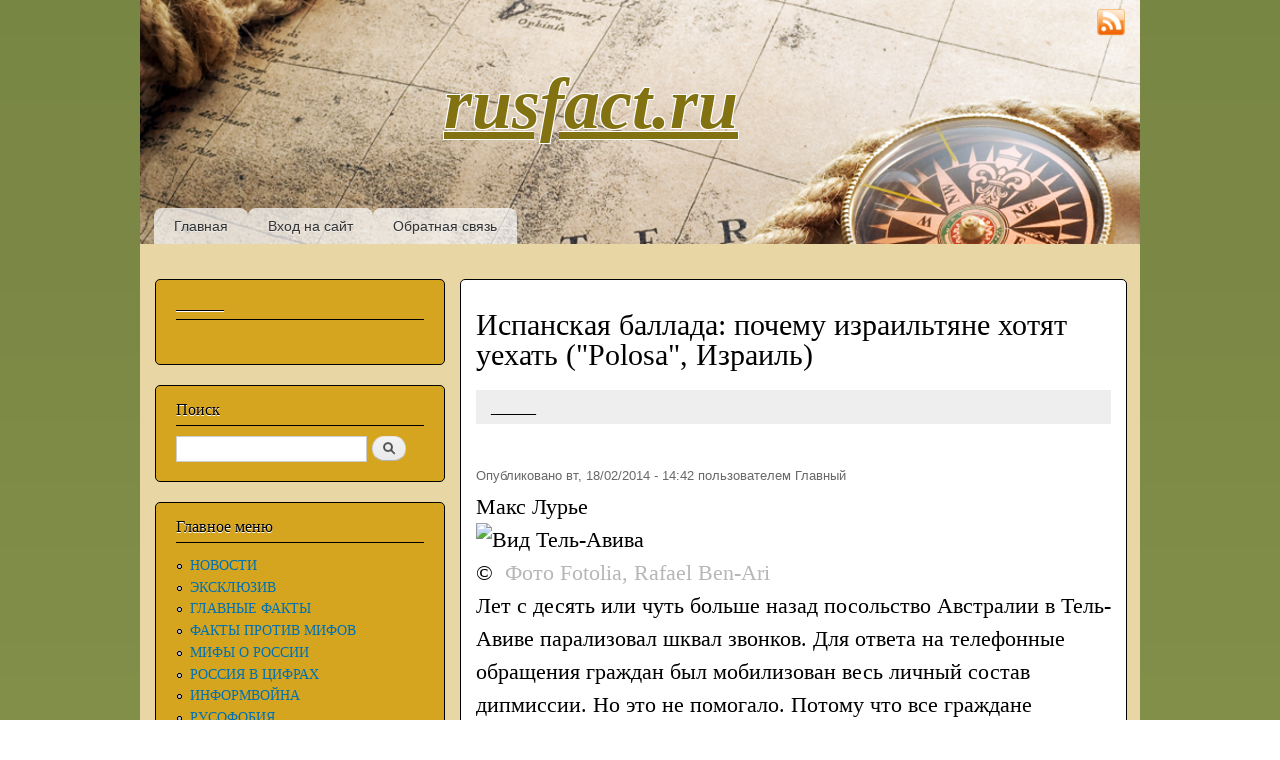

--- FILE ---
content_type: text/html; charset=utf-8
request_url: http://ftp.rusfact.ru/node/17903
body_size: 15544
content:
<!DOCTYPE html PUBLIC "-//W3C//DTD XHTML+RDFa 1.0//EN"
  "http://www.w3.org/MarkUp/DTD/xhtml-rdfa-1.dtd">
<html xmlns="http://www.w3.org/1999/xhtml" xml:lang="ru" version="XHTML+RDFa 1.0" dir="ltr"
  xmlns:content="http://purl.org/rss/1.0/modules/content/"
  xmlns:dc="http://purl.org/dc/terms/"
  xmlns:foaf="http://xmlns.com/foaf/0.1/"
  xmlns:og="http://ogp.me/ns#"
  xmlns:rdfs="http://www.w3.org/2000/01/rdf-schema#"
  xmlns:sioc="http://rdfs.org/sioc/ns#"
  xmlns:sioct="http://rdfs.org/sioc/types#"
  xmlns:skos="http://www.w3.org/2004/02/skos/core#"
  xmlns:xsd="http://www.w3.org/2001/XMLSchema#">

<head profile="http://www.w3.org/1999/xhtml/vocab">
  <meta http-equiv="Content-Type" content="text/html; charset=utf-8" />
<link rel="shortcut icon" href="http://ftp.rusfact.ru/sites/default/files/favicon.ico" type="image/vnd.microsoft.icon" />
<link rel="shortlink" href="/node/17903" />
<link rel="canonical" href="/node/17903" />
<meta name="Generator" content="Drupal 7 (http://drupal.org)" />
  <title>Испанская баллада: почему израильтяне хотят уехать (&quot;Polosa&quot;, Израиль) | rusfact.ru</title>
  <link type="text/css" rel="stylesheet" href="http://ftp.rusfact.ru/sites/default/files/css/css_xE-rWrJf-fncB6ztZfd2huxqgxu4WO-qwma6Xer30m4.css" media="all" />
<link type="text/css" rel="stylesheet" href="http://ftp.rusfact.ru/sites/default/files/css/css_i_MD-pZBE0H612yiz_U0RQ2BoOZT57kv0TsH9yu3uNs.css" media="all" />
<link type="text/css" rel="stylesheet" href="http://ftp.rusfact.ru/sites/default/files/css/css_PXmHiB196PAAMVvuuxd6BRxqwUbc5kTAkB8xHPDP8Qc.css" media="all" />
<link type="text/css" rel="stylesheet" href="http://ftp.rusfact.ru/sites/default/files/css/css_Tnbrl4LL1Ita0sHAq18iyA5QbJVXIV3W82GX0vnh-3k.css" media="all" />
<link type="text/css" rel="stylesheet" href="http://ftp.rusfact.ru/sites/default/files/css/css_2THG1eGiBIizsWFeexsNe1iDifJ00QRS9uSd03rY9co.css" media="print" />

<!--[if lte IE 7]>
<link type="text/css" rel="stylesheet" href="http://ftp.rusfact.ru/themes/bartik/css/ie.css?p979kr" media="all" />
<![endif]-->

<!--[if IE 6]>
<link type="text/css" rel="stylesheet" href="http://ftp.rusfact.ru/themes/bartik/css/ie6.css?p979kr" media="all" />
<![endif]-->
  <script type="text/javascript" src="http://ftp.rusfact.ru/sites/default/files/js/js_vDrW3Ry_4gtSYaLsh77lWhWjIC6ml2QNkcfvfP5CVFs.js"></script>
<script type="text/javascript" src="http://ftp.rusfact.ru/sites/default/files/js/js_5ZvYbR_RpAnAa4Gy_hGCjwhuaBQEWzQIAwlMCStkIuU.js"></script>
<script type="text/javascript" src="http://ftp.rusfact.ru/sites/default/files/js/js_WLYhxQeKqtgRBkO8mhz3pzrYsto1EzPTuQCynDhac1c.js"></script>
<script type="text/javascript">
<!--//--><![CDATA[//><!--
jQuery.extend(Drupal.settings, {"basePath":"\/","pathPrefix":"","ajaxPageState":{"theme":"bartik","theme_token":"IaWqMfi8q0nnCGfR0O7wSgLlQcC9hPR6Cv3Cku12JYI","js":{"misc\/jquery.js":1,"misc\/jquery.once.js":1,"misc\/drupal.js":1,"misc\/jquery.cookie.js":1,"misc\/jquery.form.js":1,"misc\/ajax.js":1,"public:\/\/languages\/ru_G49CZzasDQAu9NEue1OsZVNltNYeX1kFYL326xwUUj0.js":1,"sites\/all\/modules\/russian_beauty_calendar\/themes\/standard\/script.js":1,"sites\/all\/modules\/pollanon\/js\/jquery.cookie.min.js":1,"sites\/all\/modules\/pollanon\/js\/pollanon.js":1,"misc\/progress.js":1,"sites\/all\/modules\/fivestar\/js\/fivestar.ajax.js":1,"sites\/all\/modules\/fivestar\/js\/fivestar.js":1},"css":{"modules\/system\/system.base.css":1,"modules\/system\/system.menus.css":1,"modules\/system\/system.messages.css":1,"modules\/system\/system.theme.css":1,"modules\/field\/theme\/field.css":1,"modules\/node\/node.css":1,"modules\/poll\/poll.css":1,"modules\/search\/search.css":1,"modules\/user\/user.css":1,"sites\/all\/modules\/ckeditor\/ckeditor.css":1,"sites\/all\/modules\/russian_beauty_calendar\/themes\/standard\/calendar.css":1,"sites\/all\/modules\/pollanon\/css\/pollanon.css":1,"sites\/all\/modules\/fivestar\/css\/fivestar.css":1,"sites\/all\/modules\/fivestar\/widgets\/oxygen\/oxygen.css":1,"themes\/bartik\/css\/layout.css":1,"themes\/bartik\/css\/style.css":1,"themes\/bartik\/css\/colors.css":1,"themes\/bartik\/css\/print.css":1,"themes\/bartik\/css\/ie.css":1,"themes\/bartik\/css\/ie6.css":1}},"urlIsAjaxTrusted":{"\/node\/17903":true,"\/system\/ajax":true},"ajax":{"edit-vote--2":{"callback":"fivestar_ajax_submit","event":"change","url":"\/system\/ajax","submit":{"_triggering_element_name":"vote"}}}});
//--><!]]>
</script>
</head>
<body class="html not-front not-logged-in one-sidebar sidebar-first page-node page-node- page-node-17903 node-type-article" >
  <div id="skip-link">
    <a href="#main-content" class="element-invisible element-focusable">Перейти к основному содержанию</a>
  </div>
    <div id="page-wrapper"><div id="page">

  <div id="header" class="without-secondary-menu"><div class="section clearfix">

    
          <div id="name-and-slogan">

                              <div id="site-name">
              <strong>
                <a href="/" title="Главная" rel="home"><span id="rusfact_name">rusfact.ru</span></a>
              </strong>
            </div>
                  
        
      </div> <!-- /#name-and-slogan -->
    
    
          <div id="main-menu" class="navigation">
        <h2 class="element-invisible">Главное меню</h2><ul id="main-menu-links" class="links clearfix"><li class="menu-415 first"><a href="/" title="">Главная</a></li>
<li class="menu-437"><a href="/user/login?destination=" title="">Вход на сайт</a></li>
<li class="menu-450 last"><a href="/contact" title="">Обратная связь</a></li>
</ul>      </div><!-- /#main-menu -->
    
    
	<div style="position: absolute; top: 8px; right: 15px;"><a href="rss.xml" target="_blank"><img style="width: 28px; height: 28px;" src="http://rusfact.ru/themes/bartik/images/rss.png"></a></div>

  </div></div> <!-- /.section, /#header -->

  
  
  <div id="main-wrapper" class="clearfix"><div id="main" class="clearfix">

          <div id="sidebar-first" class="column sidebar"><div class="section">
          <div class="region region-sidebar-first">
    <div id="block-block-74" class="block block-block">

    <h2>______</h2>
  
  <div class="content">
    <div id="adlk-embed-3">
	 </div>
<script>
<!--//--><![CDATA[// ><!--

(function UTCoreInitialization() {
  if (window.UTInventoryCore) {
    new window.UTInventoryCore({
      type: "embed",
      host: 2651,
      content: false,
      container: "adlk-embed-3",
      width: 400,
      height: 225,
      playMode: "autoplay",
      collapse: "none",
      infinity: true,
      infinityTimer: 1,      
      interfaceType: 0,
      withoutIframe: true,
    });
    return;
  }
  setTimeout(UTCoreInitialization, 100);
})();

//--><!]]>
</script>  </div>
</div>
<div id="block-search-form" class="block block-search">

    <h2>Поиск</h2>
  
  <div class="content">
    <form action="/node/17903" method="post" id="search-block-form" accept-charset="UTF-8"><div><div class="container-inline">
    <div class="form-item form-type-textfield form-item-search-block-form">
  <label class="element-invisible" for="edit-search-block-form--2">Поиск </label>
 <input title="Введите ключевые слова для поиска." type="text" id="edit-search-block-form--2" name="search_block_form" value="" size="15" maxlength="128" class="form-text" />
</div>
<div class="form-actions form-wrapper" id="edit-actions"><input type="submit" id="edit-submit" name="op" value="Поиск" class="form-submit" /></div><input type="hidden" name="form_build_id" value="form-nZH3Fu3DJcafDBKLm1GVfDi0XkbsokXEvM6N8jLFlvE" />
<input type="hidden" name="form_id" value="search_block_form" />
</div>
</div></form>  </div>
</div>
<div id="block-system-main-menu" class="block block-system block-menu">

    <h2>Главное меню</h2>
  
  <div class="content">
    <ul class="menu clearfix"><li class="first leaf"><a href="/" title="">НОВОСТИ</a></li>
<li class="leaf"><a href="/eksklyuziv" title="">ЭКСКЛЮЗИВ</a></li>
<li class="leaf"><a href="/glavnie-facti" title="">ГЛАВНЫЕ ФАКТЫ</a></li>
<li class="leaf"><a href="/fakty-protiv-mifov" title="">ФАКТЫ ПРОТИВ МИФОВ</a></li>
<li class="leaf"><a href="/mify-o-rossii" title="">МИФЫ О РОССИИ</a></li>
<li class="leaf"><a href="/rossia-v-cifrah" title="">РОССИЯ В ЦИФРАХ</a></li>
<li class="leaf"><a href="/informvoina" title="">ИНФОРМВОЙНА</a></li>
<li class="leaf"><a href="/rusofobia" title="">РУСОФОБИЯ</a></li>
<li class="collapsed"><a href="/rossiya-istoriya" title="">РОССИЯ: ИСТОРИЯ</a></li>
<li class="leaf"><a href="/rossiya-ekonomika" title="">РОССИЯ: ЭКОНОМИКА</a></li>
<li class="leaf"><a href="/rossiya-obshchestvo" title="">РОССИЯ: ОБЩЕСТВО</a></li>
<li class="leaf"><a href="/rossiya-oborona" title="">РОССИЯ: ОБОРОНА</a></li>
<li class="leaf"><a href="/rossiya-politika" title="">РОССИЯ: ПОЛИТИКА</a></li>
<li class="leaf"><a href="/rossiya-kultura" title="">РОССИЯ: КУЛЬТУРА</a></li>
<li class="leaf"><a href="/rossiya-nauka-i-tehnika" title="">РОССИЯ: НАУКА И ТЕХНИКА</a></li>
<li class="leaf"><a href="/rossiya-narody" title="">РОССИЯ: НАРОДЫ</a></li>
<li class="leaf"><a href="/rossiya-priroda" title="">РОССИЯ: ПРИРОДА</a></li>
<li class="leaf"><a href="/Krim" title="">КРЫМ</a></li>
<li class="leaf"><a href="/Novorossia" title="">НОВОРОССИЯ</a></li>
<li class="collapsed"><a href="/mir-blizhnee-zarubezhe" title=""> БЛИЖНЕЕ ЗАРУБЕЖЬЕ</a></li>
<li class="collapsed"><a href="/mir" title="">МИР</a></li>
<li class="leaf"><a href="/mir-v-cifrah" title="">МИР В ЦИФРАХ</a></li>
<li class="collapsed"><a href="/zdorove" title="">ЗДОРОВЬЕ</a></li>
<li class="leaf"><a href="/Prosto-intersno" title="">ПРОСТО ИНТЕРЕСНО</a></li>
<li class="leaf"><a href="/lichnye-dengi" title="">ЛИЧНЫЕ ДЕНЬГИ</a></li>
<li class="leaf"><a href="/priroda" title="">ПРИРОДА</a></li>
<li class="leaf"><a href="/IMHO" title="ИМХО">ИМХО</a></li>
<li class="leaf"><a href="/SMEH" title="">СМЕХОТЕРАПИЯ</a></li>
<li class="leaf"><a href="/Muzika" title="">МУЗЫКА</a></li>
<li class="leaf"><a href="/taxonomy/term/555" title="">ГЕЛЕНДЖИК </a></li>
<li class="leaf"><a href="/STAT" title="">СТАТИСТИКА</a></li>
<li class="leaf"><a href="/poleznye-ssylki" title="">ПОЛЕЗНЫЕ ССЫЛКИ</a></li>
<li class="last collapsed"><a href="/CARTA" title="">КАРТА САЙТА</a></li>
</ul>  </div>
</div>
<div id="block-block-61" class="block block-block">

    <h2>Реклама</h2>
  
  <div class="content">
    <script src="https://sdk.adlook.tech/inventory/core.js" async="" type="text/javascript"></script><div id="adlk-banner-11">
	 </div>
<script>
<!--//--><![CDATA[// ><!--

  const banners = [
    { containerId: "adlk-banner-11", width: 400, height: 225, mobileWidth: 300, mobileHeight: 250 },
  ];

  function initializeBanner({ containerId, width, height, mobileWidth, mobileHeight }) {
    const init = () => window.UTInventoryCore ? new window.UTInventoryCore({
      type: "banner", host: 2658, playMode: "autoplay", container: containerId,
      transparentSkeleton: false, width, height, collapse: "open-creativeView",
      mobile: { width: mobileWidth, height: mobileHeight }
    }) : setTimeout(init, 100);
    init();
  }

  banners.forEach(initializeBanner);

//--><!]]>
</script>  </div>
</div>
<div id="block-poll-recent" class="block block-poll">

    <h2>Опрос</h2>
  
  <div class="content">
    <form class="ajax-poll  ajax-vote pollanon" action="/node/17903" method="post" id="poll-view-voting" accept-charset="UTF-8"><div><div class="poll">
  <div class="vote-form">
    <div class="choices">
              <div class="title">КЕМ ПО ВАШЕМУ МНЕНИЮ ЯВЛЯЮТСЯ РОССИЯНЕ ПО СОБСТВЕННОЙ ВОЛЕ ПОСЕЩАЮЩИЕ РУСОФОБСКИЕ СТРАНЫ? </div>
            <div class="form-item form-type-radios form-item-choice">
  <label class="element-invisible" for="edit-choice">Варианты </label>
 <div id="edit-choice" class="form-radios"><div class="form-item form-type-radio form-item-choice">
 <input type="radio" id="edit-choice-1690" name="choice" value="1690" class="form-radio" />  <label class="option" for="edit-choice-1690">Просто туристами, студентами, инвесторами и т.п. </label>

</div>
<div class="form-item form-type-radio form-item-choice">
 <input type="radio" id="edit-choice-1691" name="choice" value="1691" class="form-radio" />  <label class="option" for="edit-choice-1691">Просто идиотами </label>

</div>
<div class="form-item form-type-radio form-item-choice">
 <input type="radio" id="edit-choice-1692" name="choice" value="1692" class="form-radio" />  <label class="option" for="edit-choice-1692">Проститутками </label>

</div>
<div class="form-item form-type-radio form-item-choice">
 <input type="radio" id="edit-choice-1694" name="choice" value="1694" class="form-radio" />  <label class="option" for="edit-choice-1694">Предателями </label>

</div>
<div class="form-item form-type-radio form-item-choice">
 <input type="radio" id="edit-choice-1695" name="choice" value="1695" class="form-radio" />  <label class="option" for="edit-choice-1695">Мазохистами, педе...стами и т.п. извращенцами </label>

</div>
<div class="form-item form-type-radio form-item-choice">
 <input type="radio" id="edit-choice-1696" name="choice" value="1696" class="form-radio" />  <label class="option" for="edit-choice-1696">Оккупантами, партизанами, диверсантами и шпионами... </label>

</div>
<div class="form-item form-type-radio form-item-choice">
 <input type="radio" id="edit-choice-1697" name="choice" value="1697" class="form-radio" />  <label class="option" for="edit-choice-1697">Другое... </label>

</div>
</div>
</div>
    </div>
    <input type="submit" id="edit-vote--3" name="op" value="Голосовать" class="form-submit" />  </div>
    <input type="hidden" name="form_build_id" value="form-_Dg6viILBxQX9M33iAucJWsB4Dq0XvjWFa4qVE8rdrI" />
<input type="hidden" name="form_id" value="poll_view_voting" />
<input type="hidden" name="ajax_url" value="/poll/ajax/vote/137990/1/1" />
<input type="hidden" name="ajax_text" value="Voting..." />
<div class="pollanon-poll-results hidden" data-nid="137990"><div class="poll">
  
<div class="text">Просто туристами, студентами, инвесторами и т.п.</div>
<div class="bar">
  <div style="width: 10%;" class="foreground"></div>
</div>
<div class="percent">
  10% (46 голосов)
</div>

<div class="text">Просто идиотами</div>
<div class="bar">
  <div style="width: 39%;" class="foreground"></div>
</div>
<div class="percent">
  39% (185 голосов)
</div>

<div class="text">Проститутками</div>
<div class="bar">
  <div style="width: 16%;" class="foreground"></div>
</div>
<div class="percent">
  16% (78 голосов)
</div>

<div class="text">Предателями</div>
<div class="bar">
  <div style="width: 25%;" class="foreground"></div>
</div>
<div class="percent">
  25% (118 голосов)
</div>

<div class="text">Мазохистами, педе...стами и т.п. извращенцами</div>
<div class="bar">
  <div style="width: 5%;" class="foreground"></div>
</div>
<div class="percent">
  5% (26 голосов)
</div>

<div class="text">Оккупантами, партизанами, диверсантами и шпионами...</div>
<div class="bar">
  <div style="width: 1%;" class="foreground"></div>
</div>
<div class="percent">
  1% (5 голосов)
</div>

<div class="text">Другое...</div>
<div class="bar">
  <div style="width: 4%;" class="foreground"></div>
</div>
<div class="percent">
  4% (17 голосов)
</div>
  <div class="total">
    Всего голосов: 475  </div>
  </div>
</div><input type="hidden" name="pollanonkey" value="" />
<input type="hidden" name="pollanon-nid" value="137990" />
<script type='text/javascript'>
         if (typeof PollAnon == 'undefined') {
          var PollAnon = {};
        }
        PollAnon.nid = 137990; 
</script></div>
</div></form><ul class="links"><li class="0 first"><a href="/poll" title="Cписок всех опросов">Старые опросы</a></li>
<li class="1 last"><a href="/node/137990/results" title="Результаты опроса">Результаты</a></li>
</ul>  </div>
</div>
<div id="block-block-58" class="block block-block">

    <h2>_________________</h2>
  
  <div class="content">
    <div id="adlk-embed-4">
	 </div>
<script>
<!--//--><![CDATA[// ><!--

(function UTCoreInitialization() {
  if (window.UTInventoryCore) {
    new window.UTInventoryCore({
      type: "embed",
      host: 2651,
      content: false,
      container: "adlk-embed-4",
      width: 400,
      height: 225,
      playMode: "autoplay",
      collapse: "none",
      infinity: true,
      infinityTimer: 1,      
      interfaceType: 0,
      withoutIframe: true,
    });
    return;
  }
  setTimeout(UTCoreInitialization, 100);
})();

//--><!]]>
</script>  </div>
</div>
<div id="block-statistics-popular" class="block block-statistics">

    <h2>Самое популярное</h2>
  
  <div class="content">
    <div class="item-list"><h3>За сегодня:</h3><ul><li class="first"><a href="/node/151500">Шашни с Украиной вышли боком: НАТО готовится к крушению</a></li>
<li><a href="/node/151495">Боевики «Азова» вместе с командиром по имени Даниэль сдались в плен под Димитровом</a></li>
<li><a href="/node/151499">На Украине начали погибать депутаты из партии Зеленского </a></li>
<li><a href="/node/151504">Так почему Россия не начала СВО в 2014-м?</a></li>
<li><a href="/node/151493">Стало известно гражданство моряков танкера Grinch, захваченного Францией</a></li>
<li><a href="/node/151502">Иноагенты и релоканты стали «отработанным материалом» для Финляндии и Прибалтики</a></li>
<li class="last"><a href="/node/151501">&quot;Счастливые вассалы&quot; Америки не хотят становиться ее &quot;несчастными рабами&quot;</a></li>
</ul></div><br /><div class="item-list"><h3>За все время:</h3><ul><li class="first"><a href="/node/5748">Средняя зарплата в России (1999-2025)</a></li>
<li><a href="/node/43977">Зря они угрожают России...</a></li>
<li><a href="/node/7389">&quot;ПОСКРЕБИ, РУССКОГО, НАЙДЕШЬ...&quot; </a></li>
<li><a href="/node/9446">RUSFACT.RU: Самый свежий список &quot;вымирающих&quot; стран мира (2021 год)... Обновлено 11.04.22.</a></li>
<li><a href="/node/7">ПРОПАВШИЕ БЕЗ ВЕСТИ... Факты по России и миру...</a></li>
<li><a href="/node/59928">Цитата дня. &quot;В &quot;холодной войне&quot; победили Советы&quot;?! Евросчастливцы &quot;переобуваются в прыжке&quot;</a></li>
<li><a href="/node/63478">&quot;Сделано у нас&quot; (краткий обзор) </a></li>
<li><a href="/node/26632">Несколько фактов о войне... </a></li>
<li><a href="/node/97407">&quot;Как у пташки крылья&quot;: сколько на самом деле стоит биткоин</a></li>
<li class="last"><a href="/node/10852">Только он не вернулся из боя...В этот день 82 года назад пропал без вести наш дед...</a></li>
</ul></div><br /><div class="item-list"><h3>За последнее время:</h3><ul><li class="first"><a href="/node/96294">Безобразия на выборах в Германии</a></li>
<li><a href="/node/139175">Парад имбецилов...</a></li>
<li><a href="/node/39376">Отто Скорцени: «Почему мы не взяли Москву?»</a></li>
<li><a href="/node/151503">Ростислав Ищенко: США надо не в авантюры лезть, а отказаться от всего, как это когда-то сделала Россия</a></li>
<li><a href="/node/151506">СК: Украинские врачи намеренно калечили российских военнопленных</a></li>
<li><a href="/node/151510">Сводка Министерства обороны Российской Федерации о ходе проведения специальной военной операции по состоянию на 26 января 2026 г</a></li>
<li class="last"><a href="/node/55743">Письмо украинским родственникам и друзьям. </a></li>
</ul></div><br />  </div>
</div>
<div id="block-block-71" class="block block-block">

    <h2>Реклама</h2>
  
  <div class="content">
    <div id="adlk-embed">
	 </div>
<script>
<!--//--><![CDATA[// ><!--

(function UTCoreInitialization() {
  if (window.UTInventoryCore) {
    new window.UTInventoryCore({
      type: "embed",
      host: 2651,
      content: false,
      container: "adlk-embed",
      width: 400,
      height: 225,
      playMode: "autoplay",
      collapse: "none",
      infinity: true,
      infinityTimer: 1,
      interfaceType: 0,
      withoutIframe: true,
    });
    return;
  }
  setTimeout(UTCoreInitialization, 100);
})();

//--><!]]>
</script>  </div>
</div>
<div id="block-russian-beauty-calendar-calendar" class="block block-russian-beauty-calendar">

    <h2>АРХИВ</h2>
  
  <div class="content">
    <div id="calendar-body">
<div class="block-calendar">
  <div class="calendar-container">
    <div class="rbc_daynames">
      <div class="rbc_day"><div class="rbc_value">пн</div></div>
      <div class="rbc_day"><div class="rbc_value">вт</div></div>
      <div class="rbc_day"><div class="rbc_value">ср</div></div>
      <div class="rbc_day"><div class="rbc_value">чт</div></div>
      <div class="rbc_day"><div class="rbc_value">пт</div></div>
      <div class="rbc_weekend"><div class="rbc_value">сб</div></div>
      <div class="rbc_weekend rbc_last"><div class="rbc_value">вс</div></div>
    </div>
    
<div class="rbc_week">

  <div class="rbc_day blank">
    <div class="rbc_value"></div>
  </div>

  <div class="rbc_day blank">
    <div class="rbc_value"></div>
  </div>

  <div class="rbc_day blank">
    <div class="rbc_value"></div>
  </div>

<a class="tooltip" title="19 stories" href="/calendar/2026/01/01">
  <div class="rbc_day">
    <div class="rbc_value">1</div>
  </div>
</a>

<a class="tooltip" title="20 stories" href="/calendar/2026/01/02">
  <div class="rbc_day">
    <div class="rbc_value">2</div>
  </div>
</a>

<a class="tooltip" title="23 stories" href="/calendar/2026/01/03">
  <div class="rbc_weekend">
    <div class="rbc_value">3</div>
  </div>
</a>

<a class="tooltip" title="19 stories" href="/calendar/2026/01/04">
  <div class="rbc_weekend rbc_last">
    <div class="rbc_value">4</div>
  </div>
</a>
</div>

<div class="rbc_week">

<a class="tooltip" title="25 stories" href="/calendar/2026/01/05">
  <div class="rbc_day">
    <div class="rbc_value">5</div>
  </div>
</a>

<a class="tooltip" title="25 stories" href="/calendar/2026/01/06">
  <div class="rbc_day">
    <div class="rbc_value">6</div>
  </div>
</a>

<a class="tooltip" title="13 stories" href="/calendar/2026/01/07">
  <div class="rbc_day">
    <div class="rbc_value">7</div>
  </div>
</a>

<a class="tooltip" title="34 stories" href="/calendar/2026/01/08">
  <div class="rbc_day">
    <div class="rbc_value">8</div>
  </div>
</a>

<a class="tooltip" title="28 stories" href="/calendar/2026/01/09">
  <div class="rbc_day">
    <div class="rbc_value">9</div>
  </div>
</a>

<a class="tooltip" title="19 stories" href="/calendar/2026/01/10">
  <div class="rbc_weekend">
    <div class="rbc_value">10</div>
  </div>
</a>

<a class="tooltip" title="7 stories" href="/calendar/2026/01/11">
  <div class="rbc_weekend rbc_last">
    <div class="rbc_value">11</div>
  </div>
</a>
</div>

<div class="rbc_week">

<a class="tooltip" title="33 stories" href="/calendar/2026/01/12">
  <div class="rbc_day">
    <div class="rbc_value">12</div>
  </div>
</a>

<a class="tooltip" title="15 stories" href="/calendar/2026/01/13">
  <div class="rbc_day">
    <div class="rbc_value">13</div>
  </div>
</a>

<a class="tooltip" title="23 stories" href="/calendar/2026/01/14">
  <div class="rbc_day">
    <div class="rbc_value">14</div>
  </div>
</a>

<a class="tooltip" title="20 stories" href="/calendar/2026/01/15">
  <div class="rbc_day">
    <div class="rbc_value">15</div>
  </div>
</a>

<a class="tooltip" title="24 stories" href="/calendar/2026/01/16">
  <div class="rbc_day">
    <div class="rbc_value">16</div>
  </div>
</a>

<a class="tooltip" title="28 stories" href="/calendar/2026/01/17">
  <div class="rbc_weekend">
    <div class="rbc_value">17</div>
  </div>
</a>

<a class="tooltip" title="31 story" href="/calendar/2026/01/18">
  <div class="rbc_weekend rbc_last">
    <div class="rbc_value">18</div>
  </div>
</a>
</div>

<div class="rbc_week">

<a class="tooltip" title="32 stories" href="/calendar/2026/01/19">
  <div class="rbc_day">
    <div class="rbc_value">19</div>
  </div>
</a>

<a class="tooltip" title="26 stories" href="/calendar/2026/01/20">
  <div class="rbc_day">
    <div class="rbc_value">20</div>
  </div>
</a>

<a class="tooltip" title="31 story" href="/calendar/2026/01/21">
  <div class="rbc_day">
    <div class="rbc_value">21</div>
  </div>
</a>

<a class="tooltip" title="31 story" href="/calendar/2026/01/22">
  <div class="rbc_day">
    <div class="rbc_value">22</div>
  </div>
</a>

<a class="tooltip" title="22 stories" href="/calendar/2026/01/23">
  <div class="rbc_day">
    <div class="rbc_value">23</div>
  </div>
</a>

<a class="tooltip" title="27 stories" href="/calendar/2026/01/24">
  <div class="rbc_weekend">
    <div class="rbc_value">24</div>
  </div>
</a>

<a class="tooltip" title="25 stories" href="/calendar/2026/01/25">
  <div class="rbc_weekend rbc_last">
    <div class="rbc_value">25</div>
  </div>
</a>
</div>

<div class="rbc_week">

<a class="tooltip" title="26 stories" href="/calendar/2026/01/26">
  <div class="rbc_day rbc_today">
    <div class="rbc_value">26</div>
  </div>
</a>

  <div class="rbc_day">
    <div class="rbc_value">27</div>
  </div>

  <div class="rbc_day">
    <div class="rbc_value">28</div>
  </div>

  <div class="rbc_day">
    <div class="rbc_value">29</div>
  </div>

  <div class="rbc_day">
    <div class="rbc_value">30</div>
  </div>

  <div class="rbc_weekend">
    <div class="rbc_value">31</div>
  </div>

  <div class="rbc_weekend rbc_last blank">
    <div class="rbc_value"></div>
  </div>
</div>
    <div class="rbc_month">
      <a href="javascript:calendar_go('prev');" rel="1764536400">
        <div class="calendar-prev">&nbsp;</div>
      </a>
      <div class="month-title">Январь 2026</div>
      <a href="javascript:calendar_go('next');" rel="1769893200">
        <div class="calendar-next">&nbsp;</div>
      </a>
    </div>
  </div>
</div>
</div>  </div>
</div>
<div id="block-block-63" class="block block-block">

    <h2>______________</h2>
  
  <div class="content">
    <div id="adlk-embed-9">
	 </div>
<script>
<!--//--><![CDATA[// ><!--

(function UTCoreInitialization() {
  if (window.UTInventoryCore) {
    new window.UTInventoryCore({
      type: "embed",
      host: 2651,
      content: false,
      container: "adlk-embed-9",
      width: 400,
      height: 225,
      playMode: "autoplay",
      collapse: "none",
      infinity: true,
      infinityTimer: 1,      
      interfaceType: 0,
      withoutIframe: true,
    });
    return;
  }
  setTimeout(UTCoreInitialization, 100);
})();

//--><!]]>
</script>  </div>
</div>
  </div>
      </div></div> <!-- /.section, /#sidebar-first -->
    
    <div id="content" class="column"><div class="section">
            <a id="main-content"></a>
                    <h1 class="title" id="page-title">
          Испанская баллада: почему израильтяне хотят уехать (&quot;Polosa&quot;, Израиль)        </h1>
                          <div class="tabs">
                  </div>
                          <div class="region region-content">
    <div id="block-block-73" class="block block-block">

    <h2>_____</h2>
  
  <div class="content">
    <script src="https://sdk.adlook.tech/inventory/core.js" async="" type="text/javascript"></script><div id="adlk-banner-2">
	 </div>
<script>
<!--//--><![CDATA[// ><!--

  const banners = [
    { containerId: "adlk-banner-2", width: 400, height: 225, mobileWidth: 300, mobileHeight: 250 },
  ];

  function initializeBanner({ containerId, width, height, mobileWidth, mobileHeight }) {
    const init = () => window.UTInventoryCore ? new window.UTInventoryCore({
      type: "banner", host: 2658, playMode: "autoplay", container: containerId,
      transparentSkeleton: false, width, height, collapse: "open-creativeView",
      mobile: { width: mobileWidth, height: mobileHeight }
    }) : setTimeout(init, 100);
    init();
  }

  banners.forEach(initializeBanner);

//--><!]]>
</script>  </div>
</div>
<div id="block-system-main" class="block block-system">

    
  <div class="content">
    <div id="node-17903" class="node node-article node-promoted node-full clearfix" about="/node/17903" typeof="sioc:Item foaf:Document">

      <span property="dc:title" content="Испанская баллада: почему израильтяне хотят уехать (&quot;Polosa&quot;, Израиль)" class="rdf-meta element-hidden"></span>
      <div class="meta submitted">
            <span property="dc:date dc:created" content="2014-02-18T14:42:53+04:00" datatype="xsd:dateTime" rel="sioc:has_creator">Опубликовано вт, 18/02/2014 - 14:42 пользователем <span class="username" xml:lang="" about="/user/34418" typeof="sioc:UserAccount" property="foaf:name" datatype="">Главный</span></span>	  
	          <script type="text/javascript">(function() {
		  if (window.pluso) if (typeof window.pluso.start == "function") return;
		  var d = document, s = d.createElement('script'), g = 'getElementsByTagName';
		  s.type = 'text/javascript'; s.charset='UTF-8'; s.async = true;
		  s.src = ('https:' == window.location.protocol ? 'https' : 'http')  + '://share.pluso.ru/pluso-like.js';
		  var h=d[g]('head')[0] || d[g]('body')[0];
		  h.appendChild(s);
		})()
		</script>
		<div style="float: right; margin-top: -5px;" class="pluso" data-background="transparent" data-options="small,square,line,horizontal,counter,theme=04" data-services="vkontakte,facebook,twitter,google,odnoklassniki,moimir"></div>
	      </div>
  
  <div class="content clearfix">
    <div class="field field-name-body field-type-text-with-summary field-label-hidden"><div class="field-items"><div class="field-item even" property="content:encoded"><div class="source_authors">
	<span style="font-size:22px;">Макс Лурье<a class="blue" href="http://inosmi.ru/authors//"> </a></span></div>
<div class="text_article">
<div class="illustration view" style="width:360px;">
<div class="img-wrap" id="w-im-207094486">
			<span style="font-size:22px;"><img alt="Вид Тель-Авива" height="203" id="im-207094486" src="http://beta.inosmi.ru/images/20709/45/207094523.jpg" title="Вид Тель-Авива" width="360" /></span></div>
<div class="copyright">
			<span style="font-size:22px;">© <a href="http://inosmi.ru/world/20140218/217629770.html" style="color:#B7B7B7"> Фото Fotolia, Rafael Ben-Ari</a></span></div>
</div>
<div class="leftclear">
<p><span style="font-size:22px;">Лет с десять или чуть больше назад посольство Австралии в Тель-Авиве парализовал шквал звонков. Для ответа на телефонные обращения граждан был мобилизован весь личный состав дипмиссии. Но это не помогало. Потому что все граждане требовали немедленно отправить их в Новую Зеландию. И что самое удивительное – требовали исключительно на русском языке.</span></p>
<p>			Через какое-то время выяснилось, что автором столь неординарного события в истории изральско-австралийских отношений стала русскоязычная газета, напечатавшая заметку о том, что еврейская община Новой Зеландии готова принять у себя пару сотен выходцев из бывшего СССР, не прижившихся в Израиле. Причем, принять с радостью и на всем готовом.</p>
<p>			Возбужденные этой новостью читатели тут же принялись названивать в редакцию, выпытывая кратчайшие пути к новозеландскому раю. Но дорогая редакция, которая, как известно, ответственности не несет, помогать челобитчикам не желала, перенаправляя их в посольство Новой Зеландии.</p>
<p>			Загвоздка состояла в том, что в то время посольства Новой Зеландии в Израиле еще не было (оно открылось лишь в 2010 году). Ближайшие миссии находились в Каире и Аммане, что это не радовало. И будь наши люди менее образованными и настырными, они бы ни за что не сообразили обратиться в посольство Австралии, которая недалече и тоже в Океании.</p>
<p>			И уж австралийцам мало не показалось. Сообразив, что со страждущими воевать бесполезно, они наняли переводчика, который помог разобраться в ситуации, а затем лично наговорил на автоответчик уведомление о том, что Австралия хоть и любит евреев из бывшего СССР, но за Новую Зеландию не в ответе. Когда же и это не помогло, в дипведомстве просто отрубили телефоны на входящие внутренние звонки, ушли в подполье и возобновили работу лишь после того, как улеглись страсти.</p>
<p>			После этого перманентные кризисы подобного рода случались с посольствами ряда европейских стран (включая Чехию, Нидерланды и почему-то Андорру), однако они были не столь масштабны. И только теперь появился реальный шанс перекрыть «новозеландский беспрецедент», отправившись всем израильским миром и всем еврейским народом на штурм Испании.</p>
<p>			Появившееся  сообщение о том, что правительство Испании готовит законопроект о возвращении в подданство Его величества Хуана Карлоса I потомков тех, кого вытурили из страны Их величества Фердинанд II Арагонский и  Изабелла Кастильская (согласно декрету Альгамбры от 31 марта 1492 года), вызвало такой прилив энтузиазма у потенциальных репатриантов, которого не наблюдалось, пожалуй, со времен первосионистов-халуцим. С той лишь разницей, что халуцим рвались в Эрец-Исраэль, а их потомки – куда подальше.</p>
<p>			Сообщение, растиражированное сначала СМИ, а затем в социальных сетях, подкреплялось пофамильными списками тех, кому якобы перво-наперво открывается дорога на Пиренейский полуостров. И уж радости господ Абутбулей, Леви и иже с ними не было границ, которые испарились как бы сами собой на всем протяжении от Тель-Авива до Мадрида.</p>
<p>			Боевой клич конкистадоров «Сантьяго!» завис над Святой землей. Золотые ворота Иерусалима раскрылись, не дождавшись Машиаха. Счастливые сефарды массово приготовились к исходу. Посольство Испании перешло на осадное положение, дрогнув под натиском личных обращений и телефонных звонков новоявленных сограждан.</p>
<p>			Понятно, что испанские дипломаты, оторванные от израильской реальности, не сразу сообразили, чем они обязаны такому ажиотажу. Все-таки Испания – не Израиль, где над репатриацией работают целые государственные институты. К приему большой алии из Израиля испанцы, прямо скажем, оказались не готовы. Более того, они к ней, как выяснилось, готовится и не собирались.</p>
<p>			Понятное дело, что сообщение о возвращении в испанское гражданство потомков жертв королевских репрессий 1492 года, оказалось фейком. Во-первых, речь идет только о туманных намерениях испанского правительства, которое еще надо разработать, вынести на обсуждение, утвердить и завизировать в парламенте. Во-вторых, трудно поверить, что оно коснется всех без исключения 3,5 миллионов носителей сефардских фамилий, проживающих, помимо Израиля, в Латинской Америке, США, Европе – всюду, где существуют еврейские общины. И, в-третьих, совершенно не понятно, для чего это нужно самим испанцам, которые никогда не питали к евреям особой чувствительности и, даже отменив 16 декабря 1968 года антисемитский декрет Альгамбры, спокойно продолжали без них (евреев) жить.</p>
<p>			Впрочем, дело тут не в испанцах. Дело - в евреях. Точнее в израильтянах, немалое число которых продолжает пребывать в галутной уверенности, что «за бугром» жизнь гораздо лучше, сытнее, веселее и значительно спокойнее. Скандализированная этим обстоятельством газета «Маарив»  даже опубликовала статью, в которой пыталась доказать, что господам Абутбулям, Леви и иже с ними нечего ловить в измученной экономическим кризисом Испании, где, как чума, гуляет безработица, а промпроизводство падает, как во времена великой депрессии.</p>
<p>			Но дело, опять же, не в Испании. Дело -  в самом Израиле. Даже если списать извечную тягу еврейского народа к перемене мест, то все равно настораживает готовность – и в достаточно значительных масштабах – коренных и вновь прибывших израильтян искать свое еврейское счастье за пределами Эрец-Исраэль. И при этом с легкостью (глобализация!) находить аргументы, почему в Канаде, Штатах, Европе, Новой Зеландии или Андорре им будет лучше, чем в Израиле.</p>
<p>			Рассуждения о губящем нас постсионизме я оставлю для тех, кому это интересно. Как и о том, что хорошо лишь там, где нас нет. Важнее понять, кто прав – мы, остающиеся тут несмотря ни на что, или они, которым надоело жить вопреки.  Где истина? И в чем ошибка, если она вообще существует.</p>
<p>			Каждый всплеск эмоций, вроде новозеландского или испанского, - лишь повод для сверки ощущений. И, наверное, каждому необходимо периодически ощущения сверять. Не зарплаты, дома и машины, а именно ощущения. Чтобы понять, где дышится без натуги. Без искусственного вдувания кислорода. Вентиляции легких. Чтобы просто жить, не задумываясь о процессе. И не оглядываясь беспрестанно назад, опасаясь, что где-то лучше, но без нас.</p>
<p>			Точку опоры отыскать несложно – просто открыть глаза. И заставить себя увидеть. Не только плохое и хорошее, а как раз то, что за всем этим. За бытовухой, экономическим раздраем, ценами на колбасу и колдобинами на дорогах и в душах. Увидеть, зафиксировать и оценить. Как женщину. Которая уже давно есть или могла бы быть при желании. И уж потом признаться (хотя бы себе), c какой хочется прожить до последнего вздоха.</p>
<p>			Кто знает, возможно, все дело в любви. Взаимной или наоборот – тут уж как сложится. А еще точнее – в умении (нет, не в желании, а именно умении) любить. Безраздельно отдаваясь чувству и не требуя ничего взамен. Без претензий и упреков. Просто потому, что иначе никакого смысла нет.</p>
<p>			Так бывает? Хочется верить, что бывает. В противном случае рухнули бы не только Голливуд, но и сам мир – с его вечной нацеленностью на чудо. По ту или иную сторону.</p>
</div>
</div>
<div class="original">
<p><span style="font-size:22px;">Оригинал публикации: <a class="blue" href="http://www.polosa.co.il/blog/56932/" target="_blank">Polosa</a></span></p>
<p><span style="font-size:22px;">Опубликовано: 12/02/2014 08:31</span></p>
</div>
<p> </p>
</div></div></div><div class="field field-name-field-rating field-type-fivestar field-label-above"><div class="field-label">Рейтинг:&nbsp;</div><div class="field-items"><div class="field-item even"><form class="fivestar-widget" action="/node/17903" method="post" id="fivestar-custom-widget" accept-charset="UTF-8"><div><div  class="clearfix fivestar-average-text fivestar-average-stars fivestar-form-item fivestar-oxygen"><div class="form-item form-type-fivestar form-item-vote">
 <div class="form-item form-type-select form-item-vote">
 <select id="edit-vote--2" name="vote" class="form-select"><option value="-">Select rating</option><option value="20">Give Испанская баллада: почему израильтяне хотят уехать (&amp;quot;Polosa&amp;quot;, Израиль) 1/5</option><option value="40">Give Испанская баллада: почему израильтяне хотят уехать (&amp;quot;Polosa&amp;quot;, Израиль) 2/5</option><option value="60">Give Испанская баллада: почему израильтяне хотят уехать (&amp;quot;Polosa&amp;quot;, Израиль) 3/5</option><option value="80">Give Испанская баллада: почему израильтяне хотят уехать (&amp;quot;Polosa&amp;quot;, Израиль) 4/5</option><option value="100" selected="selected">Give Испанская баллада: почему израильтяне хотят уехать (&amp;quot;Polosa&amp;quot;, Израиль) 5/5</option></select>
<div class="description"><div class="fivestar-summary fivestar-summary-average-count"><span class="average-rating">Средняя оценка: <span >5</span></span> <span class="total-votes">(всего голосов: <span >6</span>).</span></div></div>
</div>

</div>
</div><input class="fivestar-submit form-submit" type="submit" id="edit-fivestar-submit" name="op" value="Rate" /><input type="hidden" name="form_build_id" value="form-38rZeFw9BVQcaDg7SBwGKIt109DG3n3TgqfLT4aBXsw" />
<input type="hidden" name="form_id" value="fivestar_custom_widget" />
</div></form></div></div></div><div class="field field-name-field-tags field-type-taxonomy-term-reference field-label-above clearfix"><h3 class="field-label">Категории: </h3><ul class="links"><li class="taxonomy-term-reference-0" rel="dc:subject"><a href="/IZRAIL" typeof="skos:Concept" property="rdfs:label skos:prefLabel" datatype="">Израиль</a></li><li class="taxonomy-term-reference-1" rel="dc:subject"><a href="/taxonomy/term/243" typeof="skos:Concept" property="rdfs:label skos:prefLabel" datatype="">евреи</a></li><li class="taxonomy-term-reference-2" rel="dc:subject"><a href="/taxonomy/term/187" typeof="skos:Concept" property="rdfs:label skos:prefLabel" datatype="">мигранты</a></li></ul></div><div class="field field-name-field-source field-type-text field-label-above"><div class="field-label">Источник:&nbsp;</div><div class="field-items"><div class="field-item even"><p><a href="http://inosmi.ru/world/20140218/217629770.html">http://inosmi.ru/world/20140218/217629770.html</a></p>
</div></div></div>  </div>

      <div class="link-wrapper">
      <ul class="links inline"><li class="statistics_counter first last"><span>3907 просмотров</span></li>
</ul>    </div>
  
  
</div>
  </div>
</div>
<div id="block-block-76" class="block block-block">

    <h2>_____</h2>
  
  <div class="content">
    <p></p>
<script id="405065075910931130">
<!--//--><![CDATA[// ><!--
(function(e){var js=document.getElementById("405065075910931130"); var block=document.createElement("div"); block.id=parseInt(Math.random()*1e9).toString(16)+e; js.parentNode.insertBefore(block,js); if("undefined"===typeof window.loaded_blocks_directadvert){window.loaded_blocks_directadvert=[]; function n(){var e=window.loaded_blocks_directadvert.shift(); var t=e.adp_id; var r=e.div; var i=document.createElement("script"); i.async=true; i.charset="windows-1251"; var as=(typeof __da_already_shown!="undefined")?"&as="+__da_already_shown.slice(-20).join(":"):""; i.src="https://code.directadvert.ru/data/"+t+".js?async=1&div="+r+"&t="+Math.random()+as; var s=document.getElementsByTagName("head")[0] || document.getElementsByTagName("body")[0]; var o; s.appendChild(i); i.onload=function(){o=setInterval(function(){if(document.getElementById(r).innerHTML && window.loaded_blocks_directadvert.length){n(); clearInterval(o)}},50)}; i.onerror=function(){o=setInterval(function(){if(window.loaded_blocks_directadvert.length){n(); clearInterval(o)}},50)}; } setTimeout(n)}window.loaded_blocks_directadvert.push({adp_id: e,div: block.id})})(10931130)
//--><!]]>
</script>  </div>
</div>
<div id="block-block-68" class="block block-block">

    <h2>_____</h2>
  
  <div class="content">
    <div id="adlk-embed-7">
	 </div>
<script>
<!--//--><![CDATA[// ><!--

(function UTCoreInitialization() {
  if (window.UTInventoryCore) {
    new window.UTInventoryCore({
      type: "embed",
      host: 2651,
      content: false,
      container: "adlk-embed-7",
      width: 400,
      height: 225,
      playMode: "autoplay",
      collapse: "none",
      infinity: true,
      infinityTimer: 1,      
      interfaceType: 0,
      withoutIframe: true,
    });
    return;
  }
  setTimeout(UTCoreInitialization, 100);
})();

//--><!]]>
</script>  </div>
</div>
<div id="block-block-72" class="block block-block">

    <h2>_____</h2>
  
  <div class="content">
    <script src="https://sdk.adlook.tech/inventory/core.js" async="" type="text/javascript"></script><div id="adlk-banner-10">
	 </div>
<script>
<!--//--><![CDATA[// ><!--

  const banners = [
    { containerId: "adlk-banner-10", width: 400, height: 225, mobileWidth: 300, mobileHeight: 250 },
  ];

  function initializeBanner({ containerId, width, height, mobileWidth, mobileHeight }) {
    const init = () => window.UTInventoryCore ? new window.UTInventoryCore({
      type: "banner", host: 2658, playMode: "autoplay", container: containerId,
      transparentSkeleton: false, width, height, collapse: "open-creativeView",
      mobile: { width: mobileWidth, height: mobileHeight }
    }) : setTimeout(init, 100);
    init();
  }

  banners.forEach(initializeBanner);

//--><!]]>
</script>  </div>
</div>
<div id="block-block-42" class="block block-block">

    <h2>ПОДДЕРЖКА САЙТА</h2>
  
  <div class="content">
    <p><iframe allowtransparency="true" frameborder="0" height="222" scrolling="no" src="https://yoomoney.ru/quickpay/shop-widget?writer=seller&amp;targets=%D0%9F%D0%9E%D0%94%D0%94%D0%95%D0%A0%D0%96%D0%9A%D0%90%20%D0%A1%D0%90%D0%99%D0%A2%D0%90&amp;targets-hint=&amp;default-sum=&amp;button-text=11&amp;payment-type-choice=on&amp;mobile-payment-type-choice=on&amp;hint=&amp;successURL=&amp;quickpay=shop&amp;account=410014041410274&amp;" width="423"></iframe></p>
  </div>
</div>
<div id="block-block-66" class="block block-block">

    <h2>_____</h2>
  
  <div class="content">
    <p></p>
<!-- Yandex.Metrika counter --><script type="text/javascript">
<!--//--><![CDATA[// ><!--

   (function(m,e,t,r,i,k,a){m[i]=m[i]||function(){(m[i].a=m[i].a||[]).push(arguments)};
   m[i].l=1*new Date();
   for (var j = 0; j < document.scripts.length; j++) {if (document.scripts[j].src === r) { return; }}
   k=e.createElement(t),a=e.getElementsByTagName(t)[0],k.async=1,k.src=r,a.parentNode.insertBefore(k,a)})
   (window, document, "script", "https://mc.yandex.ru/metrika/tag.js", "ym");

   ym(56622202, "init", {
        clickmap:true,
        trackLinks:true,
        accurateTrackBounce:true
   });

//--><!]]>
</script><p></p><noscript>
<div><img src="https://mc.yandex.ru/watch/56622202" style="position:absolute; left:-9999px;" alt="" /></div>
<p></p></noscript>
<!-- /Yandex.Metrika counter -->  </div>
</div>
  </div>
      
    </div></div> <!-- /.section, /#content -->

    
  </div></div> <!-- /#main, /#main-wrapper -->

  
  <div id="footer-wrapper"><div class="section">

    
          <div id="footer" class="clearfix">
          <div class="region region-footer">
    <div id="block-block-32" class="block block-block">

    <h2>   © RUSFACT.RU</h2>
  
  <div class="content">
    <!-- Extended Image Banner Advertur.ru start --><div id="advertur_210009">
	 </div>
<script type="text/javascript">
<!--//--><![CDATA[// ><!--

    (function(w, d, n) {
        w[n] = w[n] || [];
        w[n].push({
            section_id: 210009,
            extended_type_id: 1
    });
    })(window, document, "advertur_sections");

//--><!]]>
</script><script type="text/javascript" src="//ddnk.advertur.ru/v1/s/loader.js" async=""></script><!-- Extended Image Banner Advertur.ru end --><!--LiveInternet counter--><script type="text/javascript">
<!--//--><![CDATA[// ><!--

document.write('<a href="//www.liveinternet.ru/click" '+
'target="_blank"><img src="//counter.yadro.ru/hit?t27.6;r'+
escape(document.referrer)+((typeof(screen)=='undefined')?'':
';s'+screen.width+'*'+screen.height+'*'+(screen.colorDepth?
screen.colorDepth:screen.pixelDepth))+';u'+escape(document.URL)+
';h'+escape(document.title.substring(0,150))+';'+Math.random()+
'" alt="" title="LiveInternet: показано количество просмотров и'+
' посетителей" '+
'border="0" width="88" height="120"><\/a>')

//--><!]]>
</script><!--/LiveInternet-->  </div>
</div>
  </div>
      </div> <!-- /#footer -->
    
  </div></div> <!-- /.section, /#footer-wrapper -->

</div></div> <!-- /#page, /#page-wrapper -->
  </body>
</html>


--- FILE ---
content_type: text/javascript; charset=utf-8
request_url: https://code.directadvert.ru/data/10931130.js?nnn=10931130&async=1&div=21be6dba10931130&t=0.9864912140404947
body_size: 3208
content:
if(document.getElementById('21be6dba10931130')) { document.getElementById('21be6dba10931130').innerHTML = '<style>.da-widget--10931130 {\n    font-size: 15px;\n    overflow: hidden;\n    -webkit-box-sizing: border-box;\n    -moz-box-sizing: border-box;\n    box-sizing: border-box;\n    height: 120px; \n    width: 600px;\n    position: relative;\n}\n\n.da-widget--10931130 .da-list {\n    margin: 0 -8px;\n    letter-spacing: -0.31em;\n}\n\n.da-widget--10931130 .da-list:before, \n.da-widget--10931130 .da-list:after {\n    display: table;\n    content: " ";\n}\n\n.da-widget--10931130 .da-list:after {\n    clear: both;\n}\n\n.da-widget--10931130 .da-list__item {\n    position: relative;\n    padding: 0 8px 0 8px;\n    display: inline-block;\n    vertical-align: top;\n    letter-spacing: normal;\n    width: 100%;\n    -webkit-box-sizing: border-box;\n    -moz-box-sizing: border-box;\n    box-sizing: border-box;\n}\n\n.da-widget--10931130 .da-list__item--left:last-child .da-list__link {\n    padding-right: 20px;\n}\n\n.da-widget--10931130 .da-list__item--left .da-list__link-img, \n.da-widget--10931130 .da-list__item--right .da-list__link-img {\n    width: 120px;\n    height: 120px;\n    max-width: 120px;\n    max-height: 120px;\n    padding: 0;\n}\n\n.da-widget--10931130 .da-list__item--left .da-list__link-img {\n    float: left;\n    margin-right: 8px;\n}\n\n.da-widget--10931130 .da-list__item--right .da-list__link-img {\n    float: right;\n    margin-left: 8px;\n}\n\n.da-widget--10931130 .da-list__item--left .da-list__img, \n.da-widget--10931130 .da-list__item--right .da-list__img {\n    margin-top: 0;\n}\n\n.da-widget--10931130 .da-list__item--right + .da-list__item--right:before {\n    position: absolute;\n    top: 0;\n    left: 0;\n    content: "";\n    width: 1px;\n    height: 100%;\n    background: #e5e5e5;\n    display: block;\n}\n\n.da-widget--10931130 .da-list__link {\n    display: block;\n    position: relative;\n    text-decoration: none;\n}\n\n.da-widget--10931130 .da-list__link-img {\n    position: relative;\n    overflow: hidden;\n}\n\n.da-widget--10931130 .da-list__link-title {\n    display: block;\n    overflow: hidden;\n}\n\n.da-widget--10931130 .da-list__img {\n    position: absolute;\n    left: 0;\n    top: 0;\n    margin-top: -19%;\n    max-width: 100%;\n}\n\n.da-widget--10931130 .da-list__title {\n    display: block;\n    line-height: 20px;\n    color: #000000;\n    font-weight: normal;\n    font-family: inherit;\n    height: 120px;\n    overflow: hidden;\n    cursor: pointer;\n}\n\n.da-widget--10931130 .da-list[data-text="none"] .da-list__link .da-list__title,\n.da-widget--10931130 .da-list[data-text="underline"] .da-list__link:hover .da-list__title {\n    text-decoration: none;\n}\n\n.da-widget--10931130 .da-list[data-text="none"] .da-list__link:hover .da-list__title,\n.da-widget--10931130 .da-list[data-text="underline"] .da-list__link .da-list__title {\n    text-decoration: underline;\n}\n\n.da-widget--10931130 .da-list[data-cols="3"] .da-list__item {\n    width: 33.333333%;\n}\n\n.da-widget--10931130 .da-list[data-cols="2"] .da-list__item {\n    width: 50%;\n}\n\n.da-widget--10931130 .da-widget__logo {\n    text-align: right;\n    position: absolute;\n    bottom: 0;\n    right: 0;\n}\n\n.da-widget--10931130 .da-widget__logo:after {\n    content: \'\';\n    clear: both;\n    display: block;\n}\n\n.da-widget--10931130 .da-widget__logo-link {\n    -webkit-transition: width 0.4s;\n    -o-transition: width 0.4s;\n    -moz-transition: width 0.4s;\n    transition: width 0.4s;\n    position: relative;\n    width: 20px;\n    height: 20px;\n    display: block;\n    background-image: url("https://st.directadvert.ru/directadvert/img/widgets/logo.svg");\n    background-repeat: no-repeat;\n    background-position: 3px 50%;\n    background-color: rgba(255,255,255,0.7);\n    cursor: pointer;\n    float: right;\n}\n\n.da-widget--10931130 .da-widget__logo-link:hover {\n    -webkit-transition: width 0.4s;\n    -o-transition: width 0.4s;\n    -moz-transition: width 0.4s;\n    transition: width 0.4s;\n    width: 84px;\n    background-color: #ffffff;\n}\n\n.da-widget--10931130 .da-list__item[ad-mark="true"] .da-list__link:after {\n    display: block !important;\n    content: "Реклама";\n    position: absolute;\n    color: hsla(0, 0%, 100%, .64);\n    font-family: inherit;\n    left: 4px;\n    position: absolute;\n    text-shadow: 0 0 4px rgba(0, 0, 0, 1);\n    top: 4px;\n    font-size: 10px;\n    font-weight: 400;\n    letter-spacing: -.08px;\n    line-height: 12px;\n}\n\n.da-widget--10931130 .da-list__item--right[ad-mark="true"] .da-list__link:after {\n    left: auto;\n    right: 50px;\n}\n\n.da-widget--10931130 .da-list__item[ad-mark="true"] .da-list__erir-btn,\n.da-widget--10931130 .da-list__item[ad-mark="true"] .da-list__erir-btn:hover {\n    display: flex !important;\n    justify-content: center;\n    align-items: center;\n    content: "i";\n    position: absolute;\n    font-family: inherit;\n    right: 14px;\n    top: 4px;\n    font-size: 10px;\n    font-weight: 400;\n    letter-spacing: -.08px;\n    line-height: 12px;\n    cursor: pointer;\n    width: 10px;\n    height: 10px;\n    color: #a3a3a3;\n    border: 1px solid #a3a3a3;\n    border-radius: 50%;\n    z-index: 99999;\n    margin-top: 0;\n    box-shadow: none;\n    background-color: rgba(255, 255, 255, 0.8);\n}\n\n.da-widget--10931130 .da-list__item[ad-mark="true"] .da-list__erir {\n    position: absolute;\n    top: 0;\n    left: 4px;\n    background-color: #fff;\n    border: 1px solid #ccc;\n    padding: 5px;\n    font-size: 10px;\n    line-height: 12px;\n    font-family: inherit;\n    z-index: 99;\n    display: none;\n    margin-top: 0;\n}\n\n.da-widget--10931130 .da-list__item[ad-mark="true"] .da-list__erir.show {\n    display: block;\n}\n\n.da-widget--10931130. da-list__item[ad-mark="false"] .da-list__erir,\n.da-widget--10931130 .da-list__item[ad-mark="false"] .da-list__erir-btn {\n    display: none!important;\n}</style><div class="da-widget--10931130">\n    <div class="da-widget__content">\n        <div class="da-list" data-cols="2" data-rows="1" data-text="none"><div class="da-list__item da-list__item--left" ad-mark="true" >\n    <div class="da-list__erir-btn">i</div>\n    <div class="da-list__erir">\n      Рекламодатель: \n      <br />\n      ERID: \n      <br />\n      ИНН: \n    </div>  \n    <a data-aid="19480223"class="da-list__link" href="https://code.directadvert.ru/rtb/click/?c=[base64]" title="Сеть до сих пор обсуждает: что вытворили школьники на глазах у полного зала" target="_blank">\n        <div class="da-list__link-img">\n            <img class="da-list__img" src="https://da.cdnet.io/cdn/images/120x120/28/15070328.jpg" alt="Сеть до сих пор обсуждает: что вытворили школьники на глазах у полного зала">\n        </div>\n        <div class="da-list__link-title">\n            <div class="da-list__title">Сеть до сих пор обсуждает: что вытворили школьники на глазах у полного зала</div>\n        </div>\n    </a>\n</div><div class="da-list__item da-list__item--left" ad-mark="true" >\n    <div class="da-list__erir-btn">i</div>\n    <div class="da-list__erir">\n      Рекламодатель: \n      <br />\n      ERID: \n      <br />\n      ИНН: \n    </div>  \n    <a data-aid="19480266"class="da-list__link" href="https://code.directadvert.ru/rtb/click/?c=[base64]" title="Это случилось! Мир ждет заявления после того, как сбили летающую тарелку" target="_blank">\n        <div class="da-list__link-img">\n            <img class="da-list__img" src="https://da.cdnet.io/cdn/images/120x120/71/15070371.jpg" alt="Это случилось! Мир ждет заявления после того, как сбили летающую тарелку">\n        </div>\n        <div class="da-list__link-title">\n            <div class="da-list__title">Это случилось! Мир ждет заявления после того, как сбили летающую тарелку</div>\n        </div>\n    </a>\n</div></div>\n</div>\n    <div class="da-widget__logo">\n        <a href="http://www.directadvert.ru/text/landingpartners?ref=228915&source=directadvert.ru&medium=adp&campaign=adp_600x120_ref&ad=adp_10931130" class=\'da-widget__logo-link\' target="_blank"></a>\n    </div>\n</div>';}